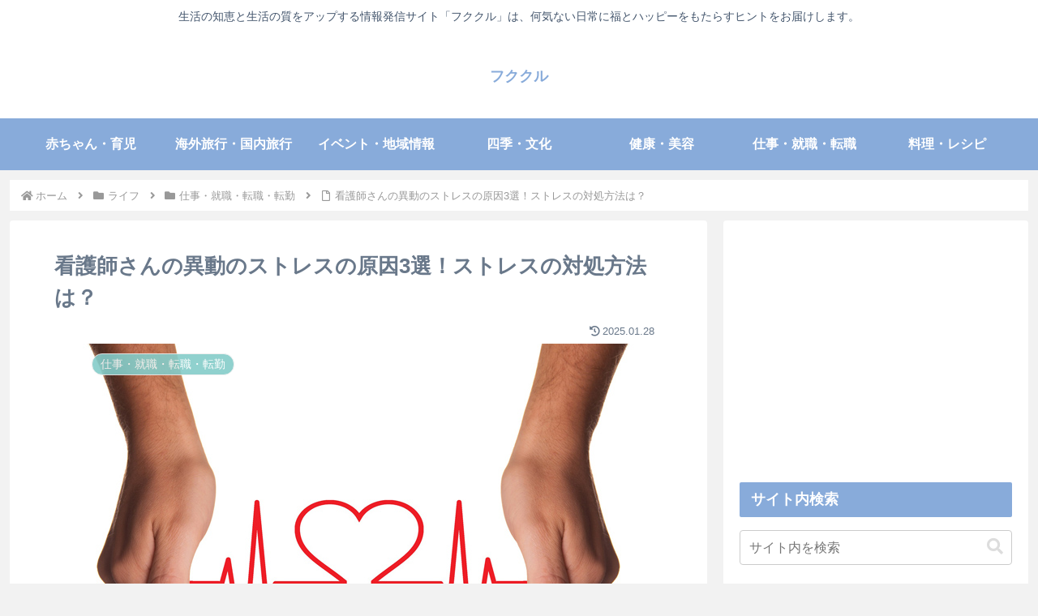

--- FILE ---
content_type: text/html; charset=utf-8
request_url: https://www.google.com/recaptcha/api2/aframe
body_size: 269
content:
<!DOCTYPE HTML><html><head><meta http-equiv="content-type" content="text/html; charset=UTF-8"></head><body><script nonce="FH9n_qZrHNLI9dWmFkrRFQ">/** Anti-fraud and anti-abuse applications only. See google.com/recaptcha */ try{var clients={'sodar':'https://pagead2.googlesyndication.com/pagead/sodar?'};window.addEventListener("message",function(a){try{if(a.source===window.parent){var b=JSON.parse(a.data);var c=clients[b['id']];if(c){var d=document.createElement('img');d.src=c+b['params']+'&rc='+(localStorage.getItem("rc::a")?sessionStorage.getItem("rc::b"):"");window.document.body.appendChild(d);sessionStorage.setItem("rc::e",parseInt(sessionStorage.getItem("rc::e")||0)+1);localStorage.setItem("rc::h",'1768623380923');}}}catch(b){}});window.parent.postMessage("_grecaptcha_ready", "*");}catch(b){}</script></body></html>

--- FILE ---
content_type: application/javascript; charset=utf-8;
request_url: https://dalc.valuecommerce.com/app3?p=889721066&_s=https%3A%2F%2Ffukusuke.tokyo%2Farchives%2F22441.html&vf=iVBORw0KGgoAAAANSUhEUgAAAAMAAAADCAYAAABWKLW%2FAAAAMElEQVQYV2NkFGP4nxHKy7Bq6hcGxlRf5v%2FauV8Yqi5wMTDmcnX9n3mujeGixgcGAALBDoElbc7SAAAAAElFTkSuQmCC
body_size: 714
content:
vc_linkswitch_callback({"t":"696b0d14","r":"aWsNFAAAz7MDkLr3CooD7AqKCJSW5w","ub":"aWsNEwABZU0DkLr3CooBbQqKBtgQ1w%3D%3D","vcid":"t_awvZvNXqQR95EHBqrqFZNV7XTNGzsAdu55M5CA2SYhOy8Plsga79Ii_j-CML79","vcpub":"0.053171","s":3452597,"approach.yahoo.co.jp":{"a":"2821580","m":"2201292","g":"a799ee098a"},"paypaystep.yahoo.co.jp":{"a":"2821580","m":"2201292","g":"a799ee098a"},"mini-shopping.yahoo.co.jp":{"a":"2821580","m":"2201292","g":"a799ee098a"},"shopping.geocities.jp":{"a":"2821580","m":"2201292","g":"a799ee098a"},"l":4,"shopping.yahoo.co.jp":{"a":"2821580","m":"2201292","g":"a799ee098a"},"p":889721066,"paypaymall.yahoo.co.jp":{"a":"2821580","m":"2201292","g":"a799ee098a"}})